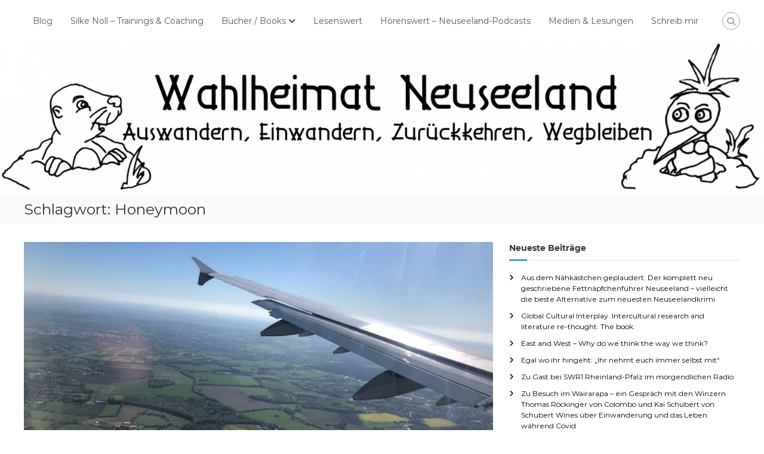

--- FILE ---
content_type: text/css
request_url: https://wahlheimat-neuseeland.de/wp-content/themes/wahlheimat/style.css?ver=6.9
body_size: 1294
content:
/*
 Theme Name:     wahlheimat
 Theme URI:      https://wahlheimat-neuseeland.de
 Description:    Wahlheimat basiert auf WP-Theme flash.
 Author:         Claudia Trossmann
 Author URI:     http://text-design-code.de
 Template:       flash
 Version:        1.2.1 - 26-12-2018
 Text Domain: wahlheimat
*/
 
/* Add Custom CSS after this line */

/*--------------------------------------------------------------
>>> TABLE OF CONTENTS:
----------------------------------------------------------------
# Normalize
# Typography
	## Fonts
	## Colors
	## Font Size
	## Font Weight
# Elements
# Forms
# Navigation
	## Links
	## Menus
# Accessibility
# Alignments
# Clearings
# Widgets
# Content
	## Posts
	    ### Post Header
	    ### Post Content
	    ### Post Footer
	    ### Author
	    ### Comments
	## Pages
	## Hero
# Infinite scroll
# Media
	## Captions
	## Galleries
# Header
# Footer
# Icons
# Transitions
# Responsive
--------------------------------------------------------------*/

/*wahlheimat-neuseeland*/
/* montserrat-regular - vietnamese_cyrillic-ext_latin-ext_latin_cyrillic */
@font-face {
  font-family: 'Montserrat';
  font-style: normal;
  font-weight: 400;
  src: url('../../fonts/montserrat-v12-vietnamese_cyrillic-ext_latin-ext_latin_cyrillic-regular.eot'); /* IE9 Compat Modes */
  src: local('Montserrat Regular'), local('Montserrat-Regular'),
       url('../fonts/montserrat-v12-vietnamese_cyrillic-ext_latin-ext_latin_cyrillic-regular.eot?#iefix') format('embedded-opentype'), /* IE6-IE8 */
       url('../fonts/montserrat-v12-vietnamese_cyrillic-ext_latin-ext_latin_cyrillic-regular.woff2') format('woff2'), /* Super Modern Browsers */
       url('../fonts/montserrat-v12-vietnamese_cyrillic-ext_latin-ext_latin_cyrillic-regular.woff') format('woff'), /* Modern Browsers */
       url('../fonts/montserrat-v12-vietnamese_cyrillic-ext_latin-ext_latin_cyrillic-regular.ttf') format('truetype'), /* Safari, Android, iOS */
       url('../fonts/montserrat-v12-vietnamese_cyrillic-ext_latin-ext_latin_cyrillic-regular.svg#Montserrat') format('svg'); /* Legacy iOS */
}
/* montserrat-italic - vietnamese_cyrillic-ext_latin-ext_latin_cyrillic */
@font-face {
  font-family: 'Montserrat';
  font-style: italic;
  font-weight: 400;
  src: url('../fonts/montserrat-v12-vietnamese_cyrillic-ext_latin-ext_latin_cyrillic-italic.eot'); /* IE9 Compat Modes */
  src: local('Montserrat Italic'), local('Montserrat-Italic'),
       url('../fonts/montserrat-v12-vietnamese_cyrillic-ext_latin-ext_latin_cyrillic-italic.eot?#iefix') format('embedded-opentype'), /* IE6-IE8 */
       url('../fonts/montserrat-v12-vietnamese_cyrillic-ext_latin-ext_latin_cyrillic-italic.woff2') format('woff2'), /* Super Modern Browsers */
       url('../fonts/montserrat-v12-vietnamese_cyrillic-ext_latin-ext_latin_cyrillic-italic.woff') format('woff'), /* Modern Browsers */
       url('../fonts/montserrat-v12-vietnamese_cyrillic-ext_latin-ext_latin_cyrillic-italic.ttf') format('truetype'), /* Safari, Android, iOS */
       url('../fonts/montserrat-v12-vietnamese_cyrillic-ext_latin-ext_latin_cyrillic-italic.svg#Montserrat') format('svg'); /* Legacy iOS */
}
/* montserrat-700 - vietnamese_cyrillic-ext_latin-ext_latin_cyrillic */
@font-face {
  font-family: 'Montserrat';
  font-style: normal;
  font-weight: 700;
  src: url('../fonts/montserrat-v12-vietnamese_cyrillic-ext_latin-ext_latin_cyrillic-700.eot'); /* IE9 Compat Modes */
  src: local('Montserrat Bold'), local('Montserrat-Bold'),
       url('../fonts/montserrat-v12-vietnamese_cyrillic-ext_latin-ext_latin_cyrillic-700.eot?#iefix') format('embedded-opentype'), /* IE6-IE8 */
       url('../fonts/montserrat-v12-vietnamese_cyrillic-ext_latin-ext_latin_cyrillic-700.woff2') format('woff2'), /* Super Modern Browsers */
       url('../fonts/montserrat-v12-vietnamese_cyrillic-ext_latin-ext_latin_cyrillic-700.woff') format('woff'), /* Modern Browsers */
       url('../fonts/montserrat-v12-vietnamese_cyrillic-ext_latin-ext_latin_cyrillic-700.ttf') format('truetype'), /* Safari, Android, iOS */
       url('../fonts/montserrat-v12-vietnamese_cyrillic-ext_latin-ext_latin_cyrillic-700.svg#Montserrat') format('svg'); /* Legacy iOS */
}
/* montserrat-700italic - vietnamese_cyrillic-ext_latin-ext_latin_cyrillic */
@font-face {
  font-family: 'Montserrat';
  font-style: italic;
  font-weight: 700;
  src: url('../fonts/montserrat-v12-vietnamese_cyrillic-ext_latin-ext_latin_cyrillic-700italic.eot'); /* IE9 Compat Modes */
  src: local('Montserrat Bold Italic'), local('Montserrat-BoldItalic'),
       url('../fonts/montserrat-v12-vietnamese_cyrillic-ext_latin-ext_latin_cyrillic-700italic.eot?#iefix') format('embedded-opentype'), /* IE6-IE8 */
       url('../fonts/montserrat-v12-vietnamese_cyrillic-ext_latin-ext_latin_cyrillic-700italic.woff2') format('woff2'), /* Super Modern Browsers */
       url('../fonts/montserrat-v12-vietnamese_cyrillic-ext_latin-ext_latin_cyrillic-700italic.woff') format('woff'), /* Modern Browsers */
       url('../fonts/montserrat-v12-vietnamese_cyrillic-ext_latin-ext_latin_cyrillic-700italic.ttf') format('truetype'), /* Safari, Android, iOS */
       url('../fonts/montserrat-v12-vietnamese_cyrillic-ext_latin-ext_latin_cyrillic-700italic.svg#Montserrat') format('svg'); /* Legacy iOS */
}

body {
	-webkit-hyphens: auto;
	-moz-hyphens: auto;
	-ms-hyphens: auto;
	hyphens: auto;
}

.einleitung {
	background-color: #fafafa!important;
	padding-right: 3px;
	padding-left: 3px;
	font-family: 'Roboto Mono', monospace;
}

.interview {
	color: #30afb8;
	font-family: 'Roboto Mono', monospace;
}
p.anmerkung {
	background-color: #fafafa!important;
	padding-right: 3px;
	padding-left: 3px;
	font-family: 'Roboto Mono', monospace;
}
h3.zwischenueberschrift {
	padding-top:1em;
}
/*--------------------------------------------------------------
Forms
--------------------------------------------------------------*/

button,
input,
select,
textarea {
	font-size: 100%;
	/* Corrects font size not being inherited in all browsers */
	margin: 0;
	/* Addresses margins set differently in IE6/7, F3/4, S5, Chrome */
	vertical-align: middle;
}

.navigation .nav-links a,
.bttn,
button,
input[type="button"],
input[type="reset"],
input[type="submit"] {
	background: #26619C!important;
	color: #fff;
	cursor: pointer;
	/* Improves usability and consistency of cursor style between image-type 'input' and others */
	font-size: 14px;
	line-height: 13px;
	border: none;
	padding: 10px 15px;
	font-weight: 400;
	display: inline-block;
	position: relative;
	text-shadow: none;
	transition: background 0.5s ease;
	border-radius: 0;
	-webkit-appearance: none;
	-webkit-border-radius: 0px;
}


.owl-carousel .owl-nav button.owl-prev,
.owl-carousel .owl-nav button.owl-next,
.owl-carousel button.owl-dot {
  background: none!important;
  color: inherit;
  border: none;
  padding: 0 !important;
  font: inherit; }
/*--------------------------------------------------------------
Bottom
--------------------------------------------------------------*/

#bottom-footer {
	padding: 20px 0;
	background-color: #26619C!important;
}

#bottom-footer ul.footer-menu  {list-style-type: none;
}

/*--------------------------------------------------------------
Links
--------------------------------------------------------------*/

#site-navigation ul li:hover > a,
#site-navigation ul li.current-menu-item > a,
#site-navigation ul li.current_page_item > a {
	color: #26619C!important;
	text-decoration: none;
}

.entry-content a {
	color: #26619C!important;
	text-decoration: underline;
	transition: all 0.3s ease-in-out;
	-webkit-transition: all 0.3s ease-in-out;
	-moz-transition: all 0.3s ease-in-out;
}

.entry-content a:hover {
	color: #26619C!important;
}